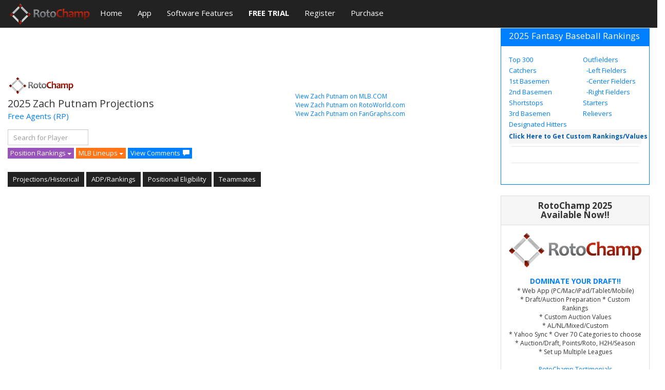

--- FILE ---
content_type: text/html; charset=utf-8
request_url: https://www.google.com/recaptcha/api2/aframe
body_size: 270
content:
<!DOCTYPE HTML><html><head><meta http-equiv="content-type" content="text/html; charset=UTF-8"></head><body><script nonce="WSjCAzPID3U4MOfrdvWGSw">/** Anti-fraud and anti-abuse applications only. See google.com/recaptcha */ try{var clients={'sodar':'https://pagead2.googlesyndication.com/pagead/sodar?'};window.addEventListener("message",function(a){try{if(a.source===window.parent){var b=JSON.parse(a.data);var c=clients[b['id']];if(c){var d=document.createElement('img');d.src=c+b['params']+'&rc='+(localStorage.getItem("rc::a")?sessionStorage.getItem("rc::b"):"");window.document.body.appendChild(d);sessionStorage.setItem("rc::e",parseInt(sessionStorage.getItem("rc::e")||0)+1);localStorage.setItem("rc::h",'1769050292758');}}}catch(b){}});window.parent.postMessage("_grecaptcha_ready", "*");}catch(b){}</script></body></html>